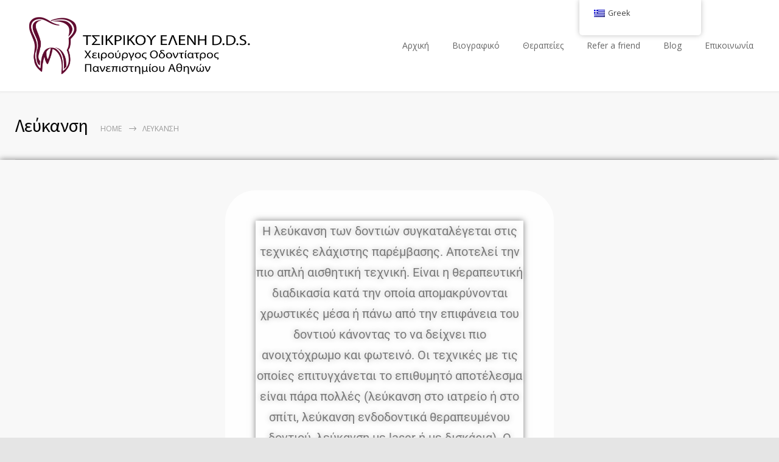

--- FILE ---
content_type: text/css
request_url: https://tsikrikou-dentist.gr/wp-content/uploads/elementor/css/post-4366.css?ver=1768971189
body_size: 177
content:
.elementor-4366 .elementor-element.elementor-element-2448d18 > .elementor-background-overlay{background-image:url("https://tsikrikou-dentist.gr/wp-content/uploads/2021/07/rutinis-copy1.jpg");background-position:center center;background-repeat:no-repeat;background-size:cover;opacity:0.5;transition:background 0.3s, border-radius 0.3s, opacity 0.3s;}.elementor-4366 .elementor-element.elementor-element-2448d18{box-shadow:0px 0px 10px 0px rgba(0,0,0,0.5);transition:background 0.3s, border 0.3s, border-radius 0.3s, box-shadow 0.3s;}.elementor-4366 .elementor-element.elementor-element-15e7537:not(.elementor-motion-effects-element-type-background) > .elementor-widget-wrap, .elementor-4366 .elementor-element.elementor-element-15e7537 > .elementor-widget-wrap > .elementor-motion-effects-container > .elementor-motion-effects-layer{background-color:#FFFFFFCF;}.elementor-4366 .elementor-element.elementor-element-15e7537 > .elementor-element-populated, .elementor-4366 .elementor-element.elementor-element-15e7537 > .elementor-element-populated > .elementor-background-overlay, .elementor-4366 .elementor-element.elementor-element-15e7537 > .elementor-background-slideshow{border-radius:50px 50px 50px 50px;}.elementor-4366 .elementor-element.elementor-element-15e7537 > .elementor-element-populated{transition:background 0.3s, border 0.3s, border-radius 0.3s, box-shadow 0.3s;text-align:center;margin:100px 100px 100px 100px;--e-column-margin-right:100px;--e-column-margin-left:100px;padding:100px 100px 100px 100px;}.elementor-4366 .elementor-element.elementor-element-15e7537 > .elementor-element-populated > .elementor-background-overlay{transition:background 0.3s, border-radius 0.3s, opacity 0.3s;}.elementor-widget-text-editor{font-family:var( --e-global-typography-text-font-family ), Sans-serif;font-weight:var( --e-global-typography-text-font-weight );color:var( --e-global-color-text );}.elementor-widget-text-editor.elementor-drop-cap-view-stacked .elementor-drop-cap{background-color:var( --e-global-color-primary );}.elementor-widget-text-editor.elementor-drop-cap-view-framed .elementor-drop-cap, .elementor-widget-text-editor.elementor-drop-cap-view-default .elementor-drop-cap{color:var( --e-global-color-primary );border-color:var( --e-global-color-primary );}.elementor-4366 .elementor-element.elementor-element-24adbf6 > .elementor-widget-container{box-shadow:0px 0px 10px 0px rgba(0,0,0,0.5);}.elementor-4366 .elementor-element.elementor-element-24adbf6{font-family:"Roboto", Sans-serif;font-size:20px;font-weight:400;line-height:1.7em;text-shadow:0px 0px 10px rgba(0,0,0,0.3);color:#7A7A7A;}

--- FILE ---
content_type: application/javascript
request_url: https://tsikrikou-dentist.gr/wp-content/themes/medicenter/js/main.js?ver=6.9
body_size: 12351
content:
window.odometerOptions = {
  auto: true, // Don't automatically initialize everything with class 'odometer'
  selector: '.number.animated-element', // Change the selector used to automatically find things to be animated
  format: '( ddd).dd', // Change how digit groups are formatted, and how many digits are shown after the decimal point
  duration: 2000, // Change how long the javascript expects the CSS animation to take
  theme: 'default', // Specify the theme (if you have more than one theme css file on the page)
  animation: 'count' // Count is a simpler animation method which just increments the value,
                     // use it when you're looking for something more subtle.
};
if(!Date.prototype.toISOString) 
{
    Date.prototype.toISOString = function() 
	{
        function pad(n) {return n < 10 ? '0' + n : n}
        return this.getUTCFullYear() + '-'
            + pad(this.getUTCMonth() + 1) + '-'
                + pad(this.getUTCDate()) + 'T'
                    + pad(this.getUTCHours()) + ':'
                        + pad(this.getUTCMinutes()) + ':'
                            + pad(this.getUTCSeconds()) + 'Z';
    };
}
function getRandom(min,max)
{
	return((Math.floor(Math.random()*(max-min)))+min);
}
var mc_id = 0;
function mcUniqueId()
{
	return mc_id++;
}
function onAfterSlide(obj)
{
	var currentSlide = obj.items.visible;
	var expando = jQuery(this).data("expando");//jQuery(this).get(0)[jQuery.expando];
	jQuery("#slider-navigation-" + expando + " .slider-control").addClass("inactive");
	jQuery("#" + jQuery(currentSlide).attr("id") + "-content").fadeIn(200, function(){
		jQuery("#slider-navigation-" + expando + " .slider-control").removeClass("inactive");
	});	
}
function onBeforeSlide(obj)
{
	var prevSlide = obj.items.old;
	var currentSlide = obj.items.visible;
	var expando = jQuery(this).data("expando");//jQuery(this).get(0)[jQuery.expando];
	var elementClasses = jQuery(this).attr('class').split(' ');
	var easing = "easeInOutQuint";
	var duration = 750;
	for(var i=0; i<elementClasses.length; i++)
	{
		if(elementClasses[i].indexOf('easing-')!=-1)
			easing = elementClasses[i].replace('easing-', '');
		if(elementClasses[i].indexOf('duration-')!=-1)
			duration = elementClasses[i].replace('duration-', '');
	}
	
	jQuery(".slider-" + expando + "-content-container .slider-content").fadeOut(200);
	jQuery("#slider-navigation-" + expando + " .slider-control-bar").css("display", "none");
	var navigationWidth = jQuery("#slider-navigation-" + expando).width() ;
	var currentNav = jQuery(jQuery("#" + jQuery(currentSlide).attr("id") + "-control"));
	var prevNav = jQuery(jQuery("#" + jQuery(prevSlide).attr("id") + "-control"));
	var currentMarginRight = navigationWidth - currentNav.position().left - currentNav.width();
	var prevMarginRight = navigationWidth - prevNav.position().left - prevNav.width();
	var margin_option_css, margin_option_animate;
	if(config.is_rtl==1) {
		margin_option_css = { 'margin-right' : prevMarginRight + "px" };
		margin_option_animate = { 'margin-right': currentMarginRight + "px" };
	} else {
		margin_option_css = { 'margin-left' : prevNav.position().left + "px" };
		margin_option_animate = { 'margin-left': currentNav.position().left + "px" };
	}
	
	jQuery("#slider-navigation-" + expando + " .slider-bar").css(jQuery.extend(margin_option_css,{"display": "block"}));
	jQuery("#slider-navigation-" + expando + " .slider-bar").animate(margin_option_animate,
		parseInt(duration), easing, function(){
			jQuery(this).css("display", "none");
			jQuery("#" + jQuery(currentSlide).attr("id") + "-control").children("#slider-navigation-" + expando + " .slider-control-bar").css("display", "block");
	});
}
function pushState(event)
{
	event.preventDefault();
	var History = window.History;
	var url = jQuery(this).attr("href");
	if(typeof(url)!="undefined")
	{
		var hashSplit = url.split("#");
		if(event.data.action=="theme_doctors_pagination")
		{
			if(jQuery(this).parent().hasClass("selected"))
				return false;
			var container = jQuery(this).parent().parent().prev();
			if(typeof(container.attr("id"))=="undefined")
			{
				container.attr("id", "theme_doctors_pagination_" + mcUniqueId()/*container["context"][jQuery.expando]*/);
			}
			event.data.container_id = container.attr("id");
			jQuery(this).parent().parent().children(".selected").removeClass("selected");
			jQuery(this).parent().addClass("selected");
		}
		else if(event.data.action=="theme_gallery_pagination")
		{
			if(jQuery(this).parent().hasClass("selected"))
				return false;
			var container = jQuery(this).parent().parent().prev();
			if(typeof(container.attr("id"))=="undefined")
			{
				container.attr("id", "theme_gallery_pagination_" + mcUniqueId()/*container["context"][jQuery.expando]*/);
			}
			event.data.container_id = container.attr("id");
			jQuery(this).parent().parent().children(".selected").removeClass("selected");
			jQuery(this).parent().addClass("selected");
		}
		if(hashSplit.length==2)
		{
			event.data.hash = hashSplit[1];
			url = url.replace("#" + hashSplit[1], "");
		}
		var title = "";
		if(history.pushState)
			History.pushState(event.data, title, url);
		else
			History.pushState(event.data, title, url);
	}
};
var menu_position = null;
var dragging = false;
jQuery(document).ready(function($){
	var isSafari = !!navigator.userAgent.match(/Version\/[\d\.]+.*Safari/);
	//mobile devices touchend fix
	$("body").on("touchmove", function(){
		  dragging = true;
	});
	$("body").on("touchstart", function(){
		dragging = false;
	});
	//home slider
	$(".rev_slider, rs-module").each(function(){
		var self = $(this);
		if(self.parent().parent().hasClass("mc-navigation"))
		{
			self.on("revolution.slide.onloaded", function(e){
				var sliderLength = self.revmaxslide();
				var parentUl = $(this).find("ul, rs-slides").first();
				if(parentUl.children().length>1)
				{
					var expando = mcUniqueId();//$(this).get(0)[jQuery.expando];
					self.data("expando", expando);
					var sliderControl = $("<ul class='slider-navigation' id='slider-navigation-" + expando + "'>");
					sliderControl.append("<li class='slider-bar' style='width:" + (100/sliderLength) + "%;'></li>");
					parentUl.children().each(function(index){
						$(this).attr("id", "slide-" + expando + "-" + index);
						sliderControl.append($("<li class='slider-control' style='width:" + (100/sliderLength) + "%;'><a id='" + $(this).attr("id") + "-control' href='#' title='" + (index+1) + "'><span class='top-border'></span><span class='slider-control-bar'></span>" + (index+1) + "</a></li>"));
					});
					//var home_slider_widgets = $(this).parent().parent().parent().next(".for-home-slider");
					var closest_row = $(this).closest(".vc_row");
					var home_slider_widgets = closest_row.next(".vc_row").children().children().children(".for-home-slider").first();
					//var home_slider_widgets = $(".for-home-slider");
					if(home_slider_widgets.length)
					{
						home_slider_widgets.prepend(sliderControl);
					}
					else
					{
						closest_row.after('<div class="vc_row wpb_row vc_row-fluid"><div class="wpb_column vc_column_container vc_col-sm-12"><div class="wpb_wrapper"><div class="home-box-container-list for-home-slider no-widgets">' + sliderControl[0].outerHTML + '</div></div></div></div>');
						//$(this).closest(".wpb_wrapper").after(sliderControl);
					}
					
					$("#slider-navigation-" + expando + " .slider-control a").on("click", function(event){
						event.preventDefault();
						var self2 = $(this).parent();
						self.revshowslide($("#slider-navigation-" + expando + " .slider-control").index(self2)+1);
					});
				}
			});
			self.on("revolution.slide.onbeforeswap", function(e, data){
				var prevSlide = data.currentslide;
				var currentSlide = data.nextslide;
				var expando = self.data("expando");//$(this).get(0)[jQuery.expando];
				var easing = "easeInOutCubic";
				var duration = 750;
				jQuery(".slider-" + expando + "-content-container .slider-content").fadeOut(200);
				jQuery("#slider-navigation-" + expando + " .slider-control-bar").css("display", "none");
				var navigationWidth = jQuery("#slider-navigation-" + expando).width() ;
				var currentNav = jQuery(jQuery("#" + jQuery(currentSlide).attr("id") + "-control"));
				var prevNav = jQuery(jQuery("#" + jQuery(prevSlide).attr("id") + "-control"));
				if(typeof(prevNav.position())!="undefined" && typeof(currentNav.position())!="undefined")
				{
					var currentMarginRight = navigationWidth - currentNav.position().left - currentNav.width();
					var prevMarginRight = navigationWidth - prevNav.position().left - prevNav.width();
					var margin_option_css, margin_option_animate;
					if(config.is_rtl==1) 
					{
						margin_option_css = { 'margin-right' : prevMarginRight + "px" };
						margin_option_animate = { 'margin-right': currentMarginRight + "px" };
					} 
					else 
					{
						margin_option_css = { 'margin-left' : prevNav.position().left + "px" };
						margin_option_animate = { 'margin-left': currentNav.position().left + "px" };
					}
					jQuery("#slider-navigation-" + expando + " .slider-bar").css(jQuery.extend(margin_option_css,{"display": "block"}));
					jQuery("#slider-navigation-" + expando + " .slider-bar").animate(margin_option_animate,
						parseInt(duration), easing, function(){
							jQuery(this).css("display", "none");
							jQuery("#" + jQuery(currentSlide).attr("id") + "-control").children("#slider-navigation-" + expando + " .slider-control-bar").css("display", "block");
					});
				}
			});
		}
	});
	//mobile menu
	$(".mobile-menu-switch").on("click", function(event){
		event.preventDefault();
		if(!$(".mobile-menu-container nav.mobile-menu").is(":animated"))
		{
			$(this).toggleClass("mm-opened");
			if(!$(".mobile-menu").is(":visible"))
				$(".mobile-menu-divider").css("display", "block");
			$(".mobile-menu-container nav.mobile-menu").slideToggle(200, function(){
				if(!$(".mobile-menu-container nav.mobile-menu").is(":visible"))
					$(".mobile-menu-divider").css("display", "none");
			});
		}
	});
	$(".collapsible-mobile-submenus .template-arrow-menu").on("click", function(event){
		event.preventDefault();
		$(this).next().slideToggle(300);
		$(this).toggleClass("template-arrow-expanded");
	});
	
	//slider
	$(".slider:not('.ui-slider,.form_field')").each(function(index){
		var autoplay = 0;
		var pause_on_hover = 0;
		var interval = 5000;
		var effect = "scroll";
		var easing = "easeInOutQuint";
		var duration = 750;
		var elementClasses = $(this).attr('class').split(' ');
		for(var i=0; i<elementClasses.length; i++)
		{
			if(elementClasses[i].indexOf('autoplay-')!=-1)
				autoplay = elementClasses[i].replace('autoplay-', '');
			if(elementClasses[i].indexOf('pause_on_hover-')!=-1)
				pause_on_hover = elementClasses[i].replace('pause_on_hover-', '');
			if(elementClasses[i].indexOf('interval-')!=-1)
				interval = elementClasses[i].replace('interval-', '');
			if(elementClasses[i].indexOf('effect-')!=-1)
				effect = elementClasses[i].replace('effect-', '');
			if(elementClasses[i].indexOf('easing-')!=-1)
				easing = elementClasses[i].replace('easing-', '');
			if(elementClasses[i].indexOf('duration-')!=-1)
				duration = elementClasses[i].replace('duration-', '');
			/*if(elementClasses[i].indexOf('threshold-')!=-1)
				var threshold = elementClasses[i].replace('threshold-', '');*/
		}
		var carouselOptions = {
			responsive: true,
			prev: {
				onAfter: onAfterSlide,
				onBefore: onBeforeSlide,
				fx: effect,
				easing: easing,
				duration: parseInt(duration)
			},
			next: {
				onAfter: onAfterSlide,
				onBefore: onBeforeSlide,
				fx: effect,
				easing: easing,
				duration: parseInt(duration)
			},
			auto: {
				onAfter: onAfterSlide,
				onBefore: onBeforeSlide,
				play: (parseInt(autoplay) ? true : false),
				pauseDuration: parseInt(interval),
				fx: effect,
				easing: easing,
				duration: parseInt(duration),
				pauseOnHover: (parseInt(pause_on_hover) ? true : false)
			}
		};
		$(this).carouFredSel(carouselOptions,
		{
			wrapper: {
				classname: "caroufredsel_wrapper caroufredsel_wrapper_slider"
			}
		});
		if($(this).children().length>1) {
			$(this).sliderControl({
				appendTo: $(".slider-content-box"),
				contentContainer: $(".slider-content-box")
			});
		}
	});
	/*$(".slider").carouFredSel({
		responsive: true,
		prev: {
			onAfter: onAfterSlide,
			onBefore: onBeforeSlide,
			easing: "easeInOutQuint",
			duration: 750
		},
		next: {
			onAfter: onAfterSlide,
			onBefore: onBeforeSlide,
			easing: "easeInOutQuint",
			duration: 750
		},
		auto: {
			play: true,
			pauseDuration: 5000,
			onAfter: onAfterSlide,
			onBefore: onBeforeSlide,
			easing: "easeInOutQuint",
			duration: 750
		}
	},
	{
		wrapper: {
			classname: "caroufredsel_wrapper caroufredsel_wrapper_slider"
		}
	});*/
	
	//parallax
	if(!navigator.userAgent.match(/(iPod|iPhone|iPad|Android)/))
	{
		$(".moving-parallax").each(function(){
			$(this).parallax({
				speed: -50
			});
		});
	}
	else
		$(".mc-parallax").addClass("attachment-scroll");
	
	//image carousel with preloader
	var imageCarousel = function()
	{
		$(".image-carousel").each(function(index){
			$(this).addClass("mc-preloader_" + index);
			$(".mc-preloader_" + index).before("<span class='mc-preloader'></span>");			
			$(".mc-preloader_" + index).imagesLoaded(function(instance){
				$(".mc-preloader_" + index).prev(".mc-preloader").remove();
				$(".mc-preloader_" + index).fadeTo("slow", 1, function(){
					$(this).css("opacity", "");
				});
				//caroufred
				var autoplay = 0;			
				var pause_on_hover = 0;
				var scroll = 1;
				var effect = "scroll";
				var easing = "easeInOutQuint";
				var duration = 750;
				var elementClasses = $(".mc-preloader_" + index).attr('class').split(' ');
				for(var i=0; i<elementClasses.length; i++)
				{
					if(elementClasses[i].indexOf('autoplay-')!=-1)
						autoplay = elementClasses[i].replace('autoplay-', '');
					if(elementClasses[i].indexOf('pause_on_hover-')!=-1)
						pause_on_hover = elementClasses[i].replace('pause_on_hover-', '');
					if(elementClasses[i].indexOf('scroll-')!=-1)
						scroll = elementClasses[i].replace('scroll-', '');
					if(elementClasses[i].indexOf('effect-')!=-1)
						effect = elementClasses[i].replace('effect-', '');
					if(elementClasses[i].indexOf('easing-')!=-1)
						easing = elementClasses[i].replace('easing-', '');
					if(elementClasses[i].indexOf('duration-')!=-1)
						duration = elementClasses[i].replace('duration-', '');
					/*if(elementClasses[i].indexOf('threshold-')!=-1)
						var threshold = elementClasses[i].replace('threshold-', '');*/
				}
				var carouselOptions = {
					responsive: true,
					prev: {
						onAfter: onAfterSlide,
						onBefore: onBeforeSlide,
						items: parseInt(scroll),
						fx: effect,
						easing: easing,
						duration: parseInt(duration)
					},
					next: {
						onAfter: onAfterSlide,
						onBefore: onBeforeSlide,
						items: parseInt(scroll),
						fx: effect,
						easing: easing,
						duration: parseInt(duration)
					},
					auto: {
						onAfter: onAfterSlide,
						onBefore: onBeforeSlide,
						items: parseInt(scroll),
						play: (parseInt(autoplay) ? true : false),
						fx: effect,
						easing: easing,
						duration: parseInt(duration),
						pauseOnHover: (parseInt(pause_on_hover) ? true : false)
					}
				};
				$(".mc-preloader_" + index).carouFredSel(carouselOptions);
				/*$(".mc-preloader_" + index).carouFredSel({
					responsive: true,
					prev: {

						easing: "easeInOutQuint",
						duration: 750
					},
					next: {

						easing: "easeInOutQuint",
						duration: 750
					},
					auto: {
						play: false,



						easing: "easeInOutQuint",
						duration: 750
					}
				});*/
				if($(".mc-preloader_" + index).children().length>1)
				{
					$(".mc-preloader_" + index).sliderControl({
						appendTo: "",
						contentContainer: ""
					});
				}
				$(".mc-preloader_" + index + " li img").css("display", "block");
				//$(".mc-preloader_" + index).trigger('configuration', ['debug', false, true]); //for width
				$(".mc-preloader_" + index).trigger('configuration', ['debug', false, true]); //for width
				$(window).trigger("resize");
				$(".mc-preloader_" + index).trigger('configuration', ['debug', false, true]); //for height
			});
		});
	};
	imageCarousel();
	
	//preloader
	var preloader = function()
	{
		$(".post-content a.post-image img, .services-list a>img, .mc-preload").each(function(){
			if(!$(this).data("loaded"))
			{
				imagesLoaded($(this)).on("progress", function(instance, image){
					$(image.img).data("loaded", true);
					$(image.img).prev(".mc-preloader").remove();
					$(image.img).css("display", "block");
					$(image.img).parent().css("opacity", "0");
					$(image.img).parent().fadeTo("slow", 1, function(){
						$(this).css("opacity", "");
					});
				});
			}
		});
	};
	preloader();
	
	
	/*$("ul.gallery-item-details-list").css({
		"height": 0,
		"display": "none"
	});
	$(".gallery-item-details-list li.gallery-item-details").css("display", "none");*/
	
	//horizontal carousel
	$(".horizontal-carousel").each(function(){
		var self = $(this);
		var elementClasses = self.attr('class').split(' ');
		var count = self.children().length;
		for(var i=0; i<elementClasses.length; i++)
		{
			if(elementClasses[i].indexOf('id-')!=-1)
				var id = elementClasses[i].replace('id-', '');
			if(elementClasses[i].indexOf('autoplay-')!=-1)
				var autoplay = elementClasses[i].replace('autoplay-', '');
			if(elementClasses[i].indexOf('pause_on_hover-')!=-1)
				var pause_on_hover = elementClasses[i].replace('pause_on_hover-', '');
			if(elementClasses[i].indexOf('scroll-')!=-1)
				var scroll = elementClasses[i].replace('scroll-', '');
			if(elementClasses[i].indexOf('effect-')!=-1)
				var effect = elementClasses[i].replace('effect-', '');
			if(elementClasses[i].indexOf('easing-')!=-1)
				var easing = elementClasses[i].replace('easing-', '');
			if(elementClasses[i].indexOf('duration-')!=-1)
				var duration = elementClasses[i].replace('duration-', '');
			/*if(elementClasses[i].indexOf('threshold-')!=-1)
				var threshold = elementClasses[i].replace('threshold-', '');*/
		}

		var carouselOptions = {
			direction: (config.is_rtl==1 ? "right" : "left"),
			items: {
				start: (config.is_rtl==1 ? count-($(".header").width()>750 ? (self.hasClass("testimonials") ? 2 : 4) : ($(".header").width()>462 ? (self.hasClass("testimonials") ? 2 : 3) : ($(".header").width()>300 ? (self.hasClass("testimonials") ? 1 : 2) : 1))) : 0),
				visible: ($(".header").width()>750 ? (self.hasClass("testimonials") ? (self.hasClass("testimonials-full-width") ? 1 : 2) : (self.hasClass("gallery-3-columns") ? 3 : (self.hasClass("gallery-2-columns") ? 2: 4))) : ($(".header").width()>462 ? (self.hasClass("testimonials") || self.hasClass("gallery-2-columns") ? (self.hasClass("testimonials-full-width") ? 1 : 2) : 3) : ($(".header").width()>300 ? (self.hasClass("testimonials") ? 1 : 2) : 1)))
			},
			prev: {
				items: parseInt(scroll),
				button: $('#' + id + '_prev'),
				fx: effect,
				easing: easing,
				duration: parseInt(duration)
			},
			next: {
				items: parseInt(scroll),
				button: $('#' + id + '_next'),
				fx: effect,
				easing: easing,
				duration: parseInt(duration)
			},
			auto: {
				items: parseInt(scroll),
				play: (parseInt(autoplay) ? true : false),
				fx: effect,
				easing: easing,
				duration: parseInt(duration),
				pauseOnHover: (parseInt(pause_on_hover) ? true : false)
			}
		};
		/*if(self.hasClass('ontouch') || self.hasClass('onmouse'))
			carouselOptions.swipe = {
				items: parseInt(scroll),
				onTouch: (self.hasClass('ontouch') ? true : false),
				onMouse: (self.hasClass('onmouse') ? true : false),
				options: {
					allowPageScroll: "none",
					threshold: parseInt(threshold)
				},
				fx: effect,
				easing: easing,
				duration: parseInt(duration)
			};*/
		self.carouFredSel(carouselOptions, {wrapper: {classname: "caroufredsel_wrapper" + (self.hasClass("testimonials-full-width") ? " caroufredsel-wrapper-testimonials" : "") + (self.hasClass("grey") ? " grey" : "")}});
		if(self.hasClass("testimonials-bottom-controls"))
		{
			self.children().each(function(){
				$(this).css("width", self.parent().css("width"));
			});
		}
		//testimonials
		if(self.hasClass("testimonials"))
		{
			setTimeout(function(){
				self.trigger("configuration", {
					items: {
						visible: (self.hasClass("testimonials-full-width") ? 1 : 2)
					}
				});
			}, 1000);
		}
	});
	if($(".rev_slider_wrapper").length || $(".ls-wp-container").length)
	{
		var timer = 0;
		if($(".rev_slider_wrapper").length)
			timer = 100;
		if($(".ls-wp-container").length)
			timer = 1000;
		var posInterval = setTimeout(function(){
			$(".home_box_container_list").css("position", "static");
			setTimeout(function(){
				$(".home_box_container_list").css("position", "relative");
			}, 100);
		}, timer);
	}
	//counters
	var counters = function()
	{
		$(".counters-group").each(function(){
			var topValue = 0, currentValue = 0;
			var counterBoxes = $(this).find(".counter-box")
			counterBoxes.each(function(index){
				var self = $(this);
				if(self.find("[data-value]").length)
				{
					currentValue = parseInt(self.find("[data-value]").data("value").toString().replace(" ",""), 10);
					if(currentValue>topValue)
						topValue = currentValue;
				}
			});
			counterBoxes.each(function(index){
				var self = $(this);
				currentValue = parseInt(self.find("[data-value]").data("value").toString().replace(" ",""), 10);
				self.find(".counter-box-path").data("dashoffset", 415-(currentValue/topValue*415));
			});
		});
		$(".single-counter-box").each(function(){
			var value = $(this).find("[data-value]");
			if(value.length)
				$(this).find(".ornament-container").css("width", "calc(" + value.data("value").toString().replace(" ","") + "%" + " - 10px)");
		});
	}
	counters();
	$(".vc_label_units").each(function(){
		$(this).insertAfter($(this).parent().next());
	});
	
	//accordion
	$(".accordion").each(function(){
		var active_tab = !isNaN(jQuery(this).data('active-tab')) && parseInt(jQuery(this).data('active-tab')) >  0 ? parseInt(jQuery(this).data('active-tab'))-1 : false,
		collapsible =  (active_tab===false ? true : false);
		$(this).accordion({
			event: 'change',
			heightStyle: 'content',
			icons: false,
			active: active_tab,
			collapsible: collapsible,
			create: function(event, ui){
				$(window).trigger('resize');
				$(".image-carousel").trigger('configuration', ['debug', false, true]);
			}
		});
		/*if(!$(this).hasClass("accordion-active"))
		{
			$(this).accordion("option", "collapsible", true);
			$(this).accordion("option", "active", false);
		}*/
	});
	$(".accordion.scroll").on("accordionactivate", function(event, ui){
		if(typeof($("#"+$(ui.newHeader).attr("id")).offset())!="undefined")
		{
			var offsetFix = ($(".header-container.sticky").height()!=null ? $(".header-container.sticky").height()+10 : 10);
			$("html, body").animate({scrollTop: $("#"+$(ui.newHeader).attr("id")).offset().top-offsetFix}, 400);
		}
	});
	$(".tabs.scroll").on("tabsbeforeactivate", function(event, ui){
		var offsetFix = ($(".header-container.sticky").height()!=null ? $(".header-container.sticky").height()+10 : 10);
		$("html, body").animate({scrollTop: $("#"+$(ui.newTab).children("a").attr("id")).offset().top-offsetFix}, 400);
	});
	$(".tabs").on("tabsactivate", function(event, ui){
		ui.newPanel.find(".image-carousel").trigger('configuration', ['debug', false, true]);
		ui.newPanel.find(".image-carousel").trigger('configuration', ['debug', false, true]);
		$(window).trigger("resize");
	});
	$(".vc_tta-tab").on("click", function(event){
		setTimeout(function(){
			$(window).trigger("resize");
		}, 1);
	});
	$('.vc_tta-tab a, .vc_tta-panel .vc_tta-panel-title a').on('click', function(event){
        setTimeout(function(){
                $(window).trigger('resize');
            },
            1
        );
    });
	$(".tabs").each(function(){
		var self = $(this);
		self.tabs({
			event: 'change',
			show: (self.hasClass("type-big") ? false : true),
			create: function(){
				$("html, body").scrollTop(0);
				if(self.hasClass("type-big"))
				{
					var tabsElements = self.children(":first").children();
					var tabsCount = tabsElements.length;
					tabsElements.each(function(){
						$(this).css("width", (100/tabsCount) + "%");
					});
				}
			}
		});
	});
	
	//image controls
	var imageControls = function()
	{
		var currentControls;
		$(".gallery-box:not(.hover-icons-off)").hover(function(){
			var width = $(this).find("img").first().width();
			var height = $(this).find("img").first().height();
			currentControls = $(this).find(".controls");
			if(typeof(currentControls)!="undefined")
			{
				var currentControlsWidth = currentControls.outerWidth();
				var currentControlsHeight = currentControls.outerHeight();
				currentControls.stop();
				if(config.is_rtl==1) {
					margin_option = {"margin-right": (width/2-currentControlsWidth/2) + "px"};
				} else {
					margin_option = {"margin-left": (width/2-currentControlsWidth/2) + "px"};
				}
				currentControls.css(jQuery.extend(margin_option,{"display": "block","top": (height) + "px"}));
				currentControls.animate({"top": (height/2-currentControlsHeight/2) + "px"},250,'easeInOutCubic');
			}
		},function(){
			if(typeof(currentControls)!="undefined")
			{
				currentControls.stop();
				currentControls.css("display", "block");
				var height = $(this).find("img").first().height();
				currentControls.animate({"top": (height) + "px"},250,'easeInOutCubic', function(){
					$(this).css("display","none");
				});
			}
		});
		
		$(".gallery-box.hover-icons-off").on("click touchend", function(event){
			if(dragging)
				return;
			var target = $(event.target);
			if(target.is("[class*='social']"))
				return;
			var navigation = $(this).find('.slider-navigation a');
			var details = $(this).find('.open-details');
			var secondary;
			if($(this).find('.image-carousel').length>0) {
				secondary = $(this).find('.image-carousel>li:first-child .open-lightbox,.image-carousel>li:first-child .open-video-lightbox,.image-carousel>li:first-child .open-iframe-lightbox,.image-carousel>li:first-child .open-url-lightbox');
			} else {
				secondary = $(this).find('.open-lightbox,.open-video-lightbox,.open-iframe-lightbox,.open-url-lightbox');
			}
			
			if( !target.is(details) &&
				!target.is(secondary) &&
				!target.is(navigation) )
			{
				if(details.attr('href')!==undefined) {					
					details[0].click();
				} else if(secondary.attr('href')!==undefined) {
					secondary[0].click();
				}
			}
		});
	};
	imageControls();
	
	//browser history
	$(".tabs .ui-tabs-nav a").on("click", function(){
		if($(this).attr("href").substr(0,4)!="http")
			$.bbq.pushState($(this).attr("href"));
		else
			window.location.href = $(this).attr("href");
	});
	$(".ui-accordion .ui-accordion-header").on("click", function(){
		$.bbq.pushState("#" + $(this).attr("id").replace("accordion-", ""));
	});
	
	//tabs box navigation
	$(".tabs-box-navigation").mouseover(function(){
		$(this).find("ul").removeClass("tabs-box-navigation-hidden");
	});
	$(".tabs-box-navigation a").on("click", function(){
		$(".tabs-box-navigation-selected .selected").removeClass("selected");
		$(this).parent().addClass("selected");
		$(this).parent().parent().parent().children('span').text($(this).text());
		$(this).parent().parent().addClass("tabs-box-navigation-hidden");
	});
	$(".contact-form .tabs-box-navigation a").on("click", function(event){
		event.preventDefault();
		$(this).parent().parent().parent().children("[type='hidden']").first().val($.trim($(this).text()));
	});
	
	//comments number scroll
	$(".single .comments-number").on("click", function(event){
		event.preventDefault();
		var offset = $("#comments_list").offset();
		if(typeof(offset)!="undefined")
		{
			var offsetFix = ($(".header-container.sticky").height()!=null ? $(".header-container.sticky").height()+10 : 10);
			$("html, body").animate({scrollTop: offset.top-offsetFix}, 400);
		}
	});
	
	//reply button scroll
	$(".post-content .reply-button").on("click", function(event){
		event.preventDefault();
		var offset = $("#comment_form").offset();
		var offsetFix = ($(".header-container.sticky").height()!=null ? $(".header-container.sticky").height()+10 : 10);
		$("html, body").animate({scrollTop: offset.top-offsetFix}, 400);
	});
	
	//hashchange
	$(window).on("hashchange", function(event){
		var hashSplit = $.param.fragment().split("-");
		var hashString = "";
		for(var i=0; i<hashSplit.length-1; i++)
			hashString = hashString + hashSplit[i] + (i+1<hashSplit.length-1 ? "-" : "");
		if(hashSplit[0].substr(0,7)!="filter" && hashSplit[0].substr(0,4)!="page")
		{
			$('.ui-accordion .ui-accordion-header#accordion-' + decodeURIComponent($.param.fragment())).trigger("change");
			$(".tabs-box-navigation a[href='#" + decodeURIComponent($.param.fragment()) + "']").trigger("click");
			$('.ui-accordion .ui-accordion-header#accordion-' + decodeURIComponent(hashString)).trigger("change");
		}
		$('.tabs .ui-tabs-nav [href="#' + decodeURIComponent(hashString) + '"]').trigger("change");
		$('.tabs .ui-tabs-nav [href="#' + decodeURIComponent($.param.fragment()) + '"]').trigger("change");
		if(hashSplit[0].substr(0,7)!="filter")
			$('.tabs .ui-accordion .ui-accordion-header#accordion-' + decodeURIComponent($.param.fragment())).trigger("change");
		$(".isotope.mc-gallery:not('.horizontal-carousel, .no-isotope')").isotope('layout');
		$(".testimonials, .scrolling-list").trigger('configuration', ['debug', false, true]);
		
		/*var maxHeight = Math.max.apply(null, $(".timetable:visible tr td:first-child").map(function ()
		{
			return $(this).height();
		}).get());
		$(".timetable:visible tr td").css("height", maxHeight);*/
		//timetable height fix
		/*$(".timetable .event").each(function(){
			if($(this).children(".event_container").length>1)
			{
				var childrenHeight = 0;
				$(this).children(".event_container").not(":last").each(function(){
					childrenHeight += $(this).innerHeight();
				});
				var height = $(this).height()-childrenHeight-($(this).parent().parent().width()<=750 ? 9 : 22);
				if(height>$(this).children(".event_container").last().height())
					$(this).children(".event_container").last().css("height", height + "px");
			}
		});*/
		
		// get options object from hash
		var hashOptions = $.deparam.fragment();
		if(hashSplit[0].substr(0,7)=="filter")
		{
			var filterClass = decodeURIComponent($.param.fragment()).substr(7, decodeURIComponent($.param.fragment()).length);
			// apply options from hash
			$(".isotope-filters a").removeClass("selected");
			if($('.isotope-filters a[href="#filter-' + filterClass + '"]').length)
				$('.isotope-filters a[href="#filter-' + filterClass + '"]').addClass("selected");
			else
				$(".isotope-filters li:first a").addClass("selected");
			
			$(".mc-gallery:not('.horizontal-carousel, .no-isotope')").isotope({filter: (filterClass!="*" ? "." : "") + filterClass, originLeft: (config.is_rtl===1 ? false : true)});
			//$(".timetable_isotope").isotope(hashOptions);
		}
		
		if(hashSplit[0].substr(0,7)=="comment")
		{
			if($(location.hash).length)
			{
				var offset = $(location.hash).offset();
				var offsetFix = ($(".header-container.sticky").height()!=null ? $(".header-container.sticky").height()+10 : 10);
				$("html, body").animate({scrollTop: offset.top-offsetFix}, 400);
			}
		}
		
		if(hashSplit[0]=="comments")
		{
			$(".single .comments-number").trigger("click");
		}
		if(hashSplit[0]=="respond")
		{
			$(".post-content .reply-button").trigger("click");
		}
		if(hashSplit[0].substr(0,4)=="page")
		{
			if(parseInt($("#comment_form [name='prevent_scroll']").val())==1)
			{
				$("#comment_form [name='prevent_scroll']").val(0);
				$("#comment_form [name='paged']").val(parseInt(location.hash.substr(6)));
			}
			else
			{
				$.ajax({
					url: config.ajaxurl,
					data: "action=theme_get_comments&post_id=" + $("#comment_form [name='post_id']").val() + "&post_type=" + $("#comment_form [name='post_type']").val() + "&paged="+parseInt(location.hash.substr(6)),
					type: "get",
					dataType: "json",
					success: function(json){
						if(typeof(json.html)!="undefined")
							$(".comments").html(json.html);
						var hashSplit = location.hash.split("/");
						var offset = null;
						if(hashSplit.length==2 && hashSplit[1]!="")
							offset = $("#" + hashSplit[1]).offset();
						else
							offset = $(".comments").offset();
						if(offset!=null)
						{
							var offsetFix = ($(".header-container.sticky").height()!=null ? $(".header-container.sticky").height()+10 : 10);
							$("html, body").animate({scrollTop: offset.top-offsetFix}, 400);
						}
						$("#comment_form [name='paged']").val(parseInt(location.hash.substr(6)));
					}
				});
				return;
			}
		}
		
		//open gallery details
		if(location.hash.substr(1,21)=="gallery-details-close" || hashSplit[0].substr(0,7)=="filter")
		{
			$(".gallery-item-details-list").animate({height:'0'},{duration:200,easing:'easeOutQuint', complete:function(){
				$(this).css("display", "none")
				$(".gallery-item-details-list .gallery-item-details").css("display", "none");
			}
			});
		}
		else if(location.hash.substr(1,15)=="gallery-details")
		{
			var detailsBlock = $('[id="' + location.hash.substr(1) + '"]');
			//var detailsBlock = $(location.hash);
			$(".gallery-item-details-list .gallery-item-details").css("display", "none");
			detailsBlock.css("display", "block");
			var galleryItem = $('[id="gallery-item-' + location.hash.substr(17) + '"]');
			//var galleryItem = $("#gallery-item-" + location.hash.substr(17));
			//detailsBlock.find(".prev").attr("href", (galleryItem.prevAll(":not('.isotope-hidden')").first().length ? galleryItem.prevAll(":not('.isotope-hidden')").first().find(".open-details").attr("href") : $(".mc_gallery:not('.horizontal_carousel')").children(":not('.isotope-hidden')").last().find(".open-details").attr("href")));
			//detailsBlock.find(".next").attr("href", (galleryItem.nextAll(":not('.isotope-hidden')").first().length ? galleryItem.nextAll(":not('.isotope-hidden')").first().find(".open-details").attr("href") : $(".mc_gallery:not('.horizontal_carousel')").children(":not('.isotope-hidden')").first().find(".open-details").attr("href")));
			detailsBlock.find(".prev").attr("href", (galleryItem.prevAll(":not('.isotope-hidden')").first().length ? galleryItem.prevAll(":not('.isotope-hidden')").first().find(".open-details").attr("href") : galleryItem.parent().children(":not('.isotope-hidden')").last().find(".open-details").attr("href")));
			detailsBlock.find(".next").attr("href", (galleryItem.nextAll(":not('.isotope-hidden')").first().length ? galleryItem.nextAll(":not('.isotope-hidden')").first().find(".open-details").attr("href") : galleryItem.parent().children(":not('.isotope-hidden')").first().find(".open-details").attr("href")));
			var visible=parseInt($(".gallery-item-details-list").height())==0 ? false : true;
			var galleryItemDetailsOffset;
			if(!visible)
			{
				$(".gallery-item-details-list").css("display", "block").animate({height:detailsBlock.height()}, 500, 'easeOutQuint', function(){
					$(this).css("height", "100%");
					$(location.hash + " .image-carousel").trigger('configuration', ['debug', false, true]);
					$(window).trigger("resize");
				});
				galleryItemDetailsOffset = $(".gallery-item-details-list").offset();
				if(typeof(galleryItemDetailsOffset)!="undefined")
				{
					var offsetFix = ($(".header-container.sticky").height()!=null ? $(".header-container.sticky").height()+10 : 10);
					$("html, body").animate({scrollTop: galleryItemDetailsOffset.top-offsetFix}, 400);
				}
			}
			else
			{
				/*$(".gallery-item-details-list").animate({height:'0'},{duration:200,easing:'easeOutQuint',complete:function() 
				{
					$(this).css("display", "none")*/
					//$(".gallery-item-details-list").css("height", "100%");
					galleryItemDetailsOffset = $(".gallery-item-details-list").offset();
					if(typeof(galleryItemDetailsOffset)!="undefined")
					{
						var offsetFix = ($(".header-container.sticky").height()!=null ? $(".header-container.sticky").height()+10 : 10);
						$("html, body").animate({scrollTop: galleryItemDetailsOffset.top-offsetFix}, 400);
					}
					$(location.hash + " .image-carousel").trigger('configuration', ['debug', false, true]);
					$(window).trigger("resize");
					/*$(".gallery-item-details-list").css("display", "block").animate({height:detailsBlock.height()},{duration:500,easing:'easeOutQuint'});
				}});*/
			}
		}
	}).trigger("hashchange");
	
	//History
	History.Adapter.bind(window,'statechange',function(){
		var state = History.getState();
		var stateSplit = state.url.replace(new RegExp(config.home_url, 'g'), "").split("/");
		stateSplit = $.grep(stateSplit,function(n){
			return(n);
		});
		if(typeof(stateSplit)!="undefined")
			var stateSplitLast = stateSplit[stateSplit.length-1];
		var data = state.data;
		if(data.action=="theme_doctors_pagination")
		{
			data.paged = 1;
			if(typeof(stateSplit)!="undefined" && parseInt(stateSplitLast))
				data.paged = parseInt(stateSplitLast);
			data.atts = $("[name='theme_doctors_pagination']").val();
			$("#" + data.container_id).next().next(".mc-preloader").css("display", "block");
		}
		else if(data.action=="theme_gallery_pagination")
		{
			data.paged = 1;
			if(typeof(stateSplit)!="undefined" && parseInt(stateSplitLast))
				data.paged = parseInt(stateSplitLast);
			data.atts = $("[name='theme_gallery_pagination']").val();
			$("#" + data.container_id).next().next(".mc-preloader").css("display", "block");
		}
		$.ajax({
				url: config.ajaxurl,
				type: 'get',
				dataType: 'html',
				data: data,
				success: function(html){
					html = $.trim(html);
					var indexStart = html.indexOf("theme_start")+11;
					var indexEnd = html.indexOf("theme_end")-indexStart;
					html = html.substr(indexStart, indexEnd);
					$("#" + data.container_id).html(html);
					$("#" + data.container_id).next().next(".mc-preloader").css("display", "none");
					$(".mc-gallery:not('.horizontal-carousel, .no-isotope')").each(function(){
						var self = $(this);
						self.isotope({
							layoutMode: 'fitRows',
							fitRows: {
								gutter: ($(".mc-gallery:not('.horizontal-carousel, .no-isotope')").width()>462 ? 30 : 12)
							}
							/*masonry: {
								//columnWidth: 225,
								gutter: ($(".mc-gallery:not('.horizontal-carousel, .no-isotope')").width()>462 ? 30 : 12)
							},
							originLeft: (config.is_rtl===1 ? false : true)*/
						});
						// layout Isotope after each image loads
						self.imagesLoaded().always(function(){
							setTimeout(function(){
								self.isotope('layout');
							}, 500);
						});
					});
					preloader();
					imageControls();
					imageCarousel();
					var offsetFix = ($(".header-container.sticky").height()!=null ? $(".header-container.sticky").height()+10 : 10);
					$("html, body").animate({scrollTop: $("#" + data.container_id).offset().top-offsetFix}, 400);
				}
		});
	});
	//setTimeout(function(){History.Adapter.trigger(window,'statechange');},1);
	
	//ajax pagination
	$(".pagination.ajax.theme_doctors_pagination a").on("click", {action: 'theme_doctors_pagination'}, pushState);
	$(".pagination.ajax.theme_gallery_pagination a").on("click", {action: 'theme_gallery_pagination'}, pushState);
	
	//timeago
	//translation
	/*jQuery.timeago.settings.strings = {
		prefixAgo: null,
		prefixFromNow: null,
		suffixAgo: "ago",
		suffixFromNow: "from now",
		seconds: "less than a minute",
		minute: "about a minute",
		minutes: "%d minutes",
		hour: "about an hour",
		hours: "about %d hours",
		day: "a day",
		days: "%d days",
		month: "about a month",
		months: "%d months",
		year: "about a year",
		years: "%d years",
		wordSeparator: " ",
		numbers: []
	};*/
	//$("abbr.timeago").timeago();
	
	//footer recent posts, most commented, most viewed, scrolling list
	$(".latest-tweets, .footer-recent-posts, .most-commented, .most-viewed, .scrolling-list-0").carouFredSel({
		direction: "up",
		scroll: {
			items: 1,
			easing: "swing",
			pauseOnHover: true,
			height: "variable"
		},
		auto: {
			play: false
		},
		prev: {
			button: function(){
				return $(this).parent().parent().parent().find('.scrolling-list-control-left');
			}
		},
		next: {
			button: function(){
				return $(this).parent().parent().parent().find('.scrolling-list-control-right');
			}
		}
	});
	$(".latest-tweets").trigger("configuration", {
		items: {
			visible: ($(".latest-tweets").children().length>1 ? 2 : $(".latest-tweets").children().length)
		}
	});
	$(".footer-recent-posts").trigger("configuration", {
		items: {
			visible: ($(".footer-recent-posts").children().length>2 ? 3 : $(".footer-recent-posts").children().length)
		}
	});
	$(".most-commented").trigger("configuration", {
		items: {
			visible: ($(".most-commented").children().length>2 ? 3 : $(".most-commented").children().length)
		}
	});
	$(".most-viewed").trigger("configuration", {
		items: {
			visible: ($(".most-viewed").children().length>2 ? 3 : $(".most-viewed").children().length)
		}
	});
	$(".scrolling-list-0").trigger("configuration", {
		items: {
			visible: ($(".scrolling-list-0").children().length>2 ? 3 : $(".scrolling-list-0").children().length)
		}
	});

	function windowResize()
	{
		if($(".mc-smart-column").length && $(".header").width()>462)
		{
			var topOfWindow = $(window).scrollTop();
			$(".mc-smart-column").each(function(){
				var row = $(this).parent();
				var wrapper = $(this).children().first();
				var childrenHeight = 0;
				wrapper.children().each(function(){
					childrenHeight += $(this).outerHeight(true);
				});
				if(childrenHeight<$(window).height() && row.offset().top-20<topOfWindow && row.offset().top-20+row.outerHeight()-childrenHeight>topOfWindow)
				{
					wrapper.css({"position": "fixed", "bottom": "auto", "top": "20px", "width": $(this).width() + "px"});
					$(this).css({"height": childrenHeight+"px"});
				}
				else if(childrenHeight<$(window).height() && row.offset().top-20+row.outerHeight()-childrenHeight<=topOfWindow && (row.outerHeight()-childrenHeight>0))
				{
					wrapper.css({"position": "absolute", "bottom": "0", "top": (row.outerHeight()-childrenHeight) + "px", "width": "auto"});
					$(this).css({"height": childrenHeight+"px"});
				}
				else if(childrenHeight>=$(window).height() && row.offset().top+20+childrenHeight<topOfWindow+$(window).height() && row.offset().top+20+row.outerHeight()>topOfWindow+$(window).height())
				{	
					wrapper.css({"position": "fixed", "bottom": "20px", "top": "auto", "width": $(this).width() + "px"});
					$(this).css({"height": childrenHeight+"px"});
				}
				else if(childrenHeight>=$(window).height() && row.offset().top+20+row.outerHeight()<=topOfWindow+$(window).height() && (row.outerHeight()-childrenHeight>0))
				{
					wrapper.css({"position": "absolute", "bottom": "0", "top": (row.outerHeight()-childrenHeight) + "px", "width": "auto"});
					$(this).css({"height": childrenHeight+"px"});
				}
				else
				{
					wrapper.css({"position": "static", "bottom": "auto", "top": "auto", "width": "auto"});
					$(this).css({"height": childrenHeight + "px"});
				}
			});
		}
		$(".horizontal-carousel").each(function(){
			var self = $(this);
			self.trigger("configuration", {
				items: {
					visible: ($(".header").width()>750 ? (self.hasClass("testimonials") ? (self.hasClass("testimonials-full-width") ? 1 : 2) : (self.hasClass("gallery-3-columns") ? 3 : (self.hasClass("gallery-2-columns") ? 2: 4))) : ($(".header").width()>462 ? (self.hasClass("testimonials") || self.hasClass("gallery-2-columns") ? (self.hasClass("testimonials-full-width") ? 1 : 2) : 3) : ($(".header").width()>300 ? (self.hasClass("testimonials") ? 1 : 2) : 1)))
				}
			});
			if(self.hasClass("testimonials-bottom-controls"))
			{
				self.children().each(function(){
					$(this).css("width", self.parent().css("width"));
				});
			}
			self.trigger('configuration', ['debug', false, true]);
		});
		$(".training_classes").accordion("resize");
		$(".slider:not('.ui-slider,.form_field')").trigger('configuration', ['debug', false, true]);
		setTimeout(function(){
			$(".image-carousel").trigger('configuration', ['debug', false, true]);
		}, 1);
		$(".latest-tweets, .footer-recent-posts, .most-commented, .most-viewed, .scrolling-list-0").trigger('configuration', ['debug', false, true]);
		if($(".mc-gallery:not('.horizontal-carousel, .no-isotope')").length)
		{
			$(".mc-gallery:not('.horizontal-carousel, .no-isotope')").isotope({
				layoutMode: 'fitRows',
				fitRows: {
					gutter: ($(".mc-gallery:not('.horizontal-carousel, .no-isotope')").width()>462 ? 30 : 12)
				}
				/*masonry: {
					//columnWidth: 225,
					gutter: ($(".mc-gallery:not('.horizontal-carousel, .no-isotope')").width()>462 ? 30 : 12)
				},
				originLeft: (config.is_rtl===1 ? false : true)*/
			});
		}
		/*if($(".photostream").length)
		{
			$(".photostream").isotope({
				masonry: {
					//columnWidth: 225,
					gutter: 10
				},
				originLeft: (config.is_rtl===1 ? false : true)
			});
		}*/
		if($(".sticky").length)
		{
			if($(".header-container").hasClass("sticky"))
				menu_position = ($(".header-container.sticky").length>0 ? $(".header-container.sticky").offset().top : null );
			var topOfWindow = $(window).scrollTop();
			if(menu_position!=null && $(".header-container .sf-menu").is(":visible"))
			{
				if(menu_position<topOfWindow)
				{
					if(!$("#mc-sticky-clone").length)
					{
						$(".header-container").after($(".header-container").clone().attr("id", "mc-sticky-clone").addClass("move"));
						$(".header-container").addClass("transition");
						setTimeout(function(){
							$("#mc-sticky-clone").addClass("transition");
						}, 1);
					}
				}
				else
				{
					$(".header-container").removeClass("transition");
					$("#mc-sticky-clone").remove();
				}
			}
			else
				$("#mc-sticky-clone").remove();
		}
		/*var maxHeight = Math.max.apply(null, $(".timetable:visible tr td:first-child").map(function ()
		{
			return $(this).height();
		}).get());
		$(".timetable:visible tr td").css("height", maxHeight);*/
		//timetable height fix
		/*$(".timetable .event").each(function(){
			if($(this).children(".event_container").length>1)
			{
				var childrenHeight = 0;
				$(this).children(".event_container").not(":last").each(function(){
					childrenHeight += $(this).innerHeight();
				});
				var height = $(this).height()-childrenHeight-($(this).parent().parent().width()<=750 ? 9 : 22);
				if(height>$(this).children(".event_container").last().height())
					$(this).children(".event_container").last().css("height", height + "px");
			}
		});*/
	}
	//window resize
	$(window).resize(windowResize);
	window.addEventListener('orientationchange', windowResize);
	
	//scroll top
	$("a[href='#top']").on("click", function() {
		$("html, body").animate({scrollTop: 0}, "slow");
		return false;
	});
	
	//hint
	$(".search input[type='text'], .comment-form textarea").hint();
	
	/*var maxHeight = Math.max.apply(null, $(".timetable:visible tr td:first-child").map(function ()
	{
		return $(this).height();
	}).get());
	$(".timetable:visible tr td").css("height", maxHeight);*/
	//timetable height fix
	/*$(".timetable .event").each(function(){
		if($(this).children(".event_container").length>1)
		{
			var childrenHeight = 0;
			$(this).children(".event_container").not(":last").each(function(){
				childrenHeight += $(this).innerHeight();
			});
			var height = $(this).height()-childrenHeight-($(this).parent().parent().width()<=750 ? 9 : 22);
			if(height>$(this).children(".event_container").last().height())
				$(this).children(".event_container").last().css("height", height + "px");
		}
	});*/
	
	//tooltip
	$(".tooltip").on("mouseover click", function(){
		var attachTo = $(this);
		if($(this).is(".event-container"))
			attachTo = $(this).parent();
		var position = attachTo.position();
		var tooltip_text = $(this).children(".tooltip-text");
		tooltip_text.css("width", $(this).outerWidth() + "px");
		tooltip_text.css("height", tooltip_text.height() + "px");
		tooltip_text.css({"top": position.top-tooltip_text.innerHeight() + "px", "left": position.left + "px"});
	});
	
	//isotope
	$(".mc-gallery:not('.horizontal-carousel, .no-isotope')").each(function(){
		var self = $(this);
		self.isotope({
			layoutMode: 'fitRows',
			fitRows: {
				gutter: ($(".mc-gallery:not('.horizontal-carousel, .no-isotope')").width()>462 ? 30 : 12)
			},
			originLeft: (config.is_rtl===1 ? false : true)
			/*masonry: {
				//columnWidth: 225,
				gutter: ($(".mc-gallery:not('.horizontal-carousel, .no-isotope')").width()>462 ? 30 : 12)
			},
			originLeft: (config.is_rtl===1 ? false : true)*/
		});
		// layout Isotope after each image loads
		self.imagesLoaded().always(function(){
			setTimeout(function(){
				self.isotope('layout');
			}, 500);
		});
	});
	//photostream
	/*$(".photostream").isotope({
		masonry: {
			//columnWidth: 225,
			gutter: 10
		},
		originLeft: (config.is_rtl===1 ? false : true)
	});
	//$(".timetable_isotope").isotope();*/
	
	//fancybox
	$(".mc-lightbox a, .fancybox, .fancybox-video, .fancybox-iframe").prettyPhoto({
		slideshow: 3000,
		overlay_gallery: true,
		opacity: 0.7,
		social_tools: '',
		deeplinking: false,
		default_width: "800",
		default_height: "600"
	});
	$(".fancybox[rel]").prettyPhoto({
		show_title: false,
		slideshow: 3000,
		overlay_gallery: true,
		social_tools: '',
		deeplinking: false,
	});
	/*$(".fancybox-video").each(function(){
		var width = ($(this).attr("href").indexOf("vimeo")!=-1 ? 600 : 680);
		var height = ($(this).attr("href").indexOf("vimeo")!=-1 ? 338 : 495);
		$(this).prettyPhoto({
			social_tools: '',
			default_width: width,
			default_height: height
		});
	});
	$(".fancybox-iframe").prettyPhoto({
		social_tools: '',
		default_width: "75%",
		default_height: "75%"
	});*/
	/*$(".fancybox:not(.noautoscale)").fancybox({
		'titlePosition': 'inside',
		'speedIn': 600, 
		'speedOut': 200,
		'transitionIn': 'elastic',
		'cyclic': 'true'
	});
	$(".fancybox.noautoscale").fancybox({
		'autoScale': false,
		'titlePosition': 'inside',
		'speedIn': 600, 
		'speedOut': 200,
		'transitionIn': 'elastic',
		'cyclic': 'true'
	});
	$(".fancybox-video").bind('click',function() 
	{
		$.fancybox(
		{
			'autoScale':false,
			'titlePosition': 'inside',
			'title': this.title,
			'speedIn': 600, 
			'speedOut': 200,
			'transitionIn': 'elastic',
			'width':(this.href.indexOf("vimeo")!=-1 ? 600 : 680),
			'height':(this.href.indexOf("vimeo")!=-1 ? 338 : 495),
			'href':(this.href.indexOf("vimeo")!=-1 ? this.href : this.href.replace(new RegExp("watch\\?v=", "i"), 'embed/')),
			'type':'iframe',
			'swf':
			{
				'wmode':'transparent',
				'allowfullscreen':'true'
			}
		});
		return false;
	});
	$(".fancybox-iframe").bind('click',function() 
	{
		$.fancybox(
		{
			'autoScale' : false,
			'titlePosition': 'inside',
			'title': this.title,
			'speedIn': 600, 
			'speedOut': 200,
			'transitionIn': 'elastic',
			'width' : '75%',
			'height' : '75%',
			'href': this.href,
			'type' : 'iframe'
		});
		return false;
	});*/
	
	//comment form, contact form
	if($(".contact-form").length)
		$(".contact-form")[0].reset();
	if($(".comment-form").length)
		$(".comment-form")[0].reset();
	$(".comment-form:not('#commentform'), .contact-form").on("submit", function(event){
		event.preventDefault();
		var data = $(this).serializeArray();
		var id = $(this).attr("id");
		$("#"+id+" [type='checkbox']:not(:checked)").each(function(){
			data.push({name: $(this).attr("name"), value: 0});
		});
		if(parseInt($("#"+id+" [name='first_name']").data("required"), 10))
			data.push({name: 'first_name_required', value: 1});
		if(parseInt($("#"+id+" [name='last_name']").data("required"), 10))
			data.push({name: 'last_name_required', value: 1});
		if(parseInt($("#"+id+" [name='date_of_birth']").data("required"), 10))
			data.push({name: 'date_of_birth_required', value: 1});
		if(parseInt($("#"+id+" [name='social_security_number']").data("required"), 10))
			data.push({name: 'social_security_number_required', value: 1});
		if(parseInt($("#"+id+" [name='phone_number']").data("required"), 10))
			data.push({name: 'phone_number_required', value: 1});
		if(parseInt($("#"+id+" [name='email']").data("required"), 10))
			data.push({name: 'email_required', value: 1});
		if(parseInt($("#"+id+" [name='message']").data("required"), 10))
			data.push({name: 'message_required', value: 1});
		$("#"+id+" .block").block({
			message: false,
			overlayCSS: {
				opacity:'0.3',
				"backgroundColor": "#FFF"
			}
		});
		$("#"+id+" [type='submit']").prop("disabled", true);
		$.ajax({
			url: config.ajaxurl,
			data: data,
			type: "post",
			dataType: "json",
			success: function(json){
				$("#"+id+" [name='submit'], #"+id+" [name='name'], #"+id+" [name='first_name'], #"+id+" [name='last_name'], #"+id+" [name='date_of_birth'], #"+id+" [name='email'], #"+id+" [name='phone_number'], #"+id+" [name='social_security_number'], #"+id+" [name='message'], #"+id+" .g-recaptcha, #"+id+"terms").qtip('destroy');
				if(typeof(json.isOk)!="undefined" && json.isOk)
				{
					if(typeof(json.submit_message)!="undefined" && json.submit_message!="")
					{
						$("#"+id+" [name='submit']").qtip(
						{
							style: {
								classes: 'ui-tooltip-success'
							},
							content: { 
								text: json.submit_message 
							},
							hide: false,
							position: { 
								my: "right center",
								at: "left center" 
							}
						}).qtip('show');
						//close tooltip after 5 sec
						/*setTimeout(function(){
							$("#"+id+" [name='submit']").qtip("api").hide();
						}, 5000);*/
						if(id=="comment_form" && typeof(json.html)!="undefined")
						{
							$(".comments").addClass("page-margin-top").html(json.html);
							$("#comment_form [name='comment_parent_id']").val(0);
							if(typeof(json.comment_id)!="undefined")
							{
								var offset = $("#comment-" + json.comment_id).offset();
								if(typeof(offset)!="undefined")
								{
									var offsetFix = ($(".header-container.sticky").height()!=null ? $(".header-container.sticky").height()+10 : 10);
									$("html, body").animate({scrollTop: offset.top-offsetFix}, 400);
								}
								if(typeof(json.change_url)!="undefined" && $.param.fragment()!=json.change_url.replace("#", ""))
									$("#comment_form [name='prevent_scroll']").val(1);
							}
							if(typeof(json.change_url)!="undefined" && $.param.fragment()!=json.change_url.replace("#", ""))
								$.bbq.pushState(json.change_url);
								//window.location.href = json.change_url;
						}
						$("#"+id)[0].reset();
						if(typeof(grecaptcha)!="undefined")
							grecaptcha.reset();
						$("#cancel_comment").css("display", "none");
						$(".contact-form [name='department']").val("");
						$(".contact-form .tabs-box-navigation-selected>span").text($(".contact-form #department_select_box_title").val()!="" ? $(".contact-form #department_select_box_title").val() : "Select Department");
					}
				}
				else
				{
					if(typeof(json.submit_message)!="undefined" && json.submit_message!="")
					{
						$("#"+id+" [name='submit']").qtip(
						{
							style: {
								classes: 'ui-tooltip-error'
							},
							content: { 
								text: json.submit_message 
							},
							position: { 
								my: "right center",
								at: "left center" 
							}
						}).qtip('show');
						if(typeof(grecaptcha)!="undefined" && grecaptcha.getResponse()!="")
							grecaptcha.reset();
					}
					if(typeof(json.error_name)!="undefined" && json.error_name!="")
					{
						$("#"+id+" [name='name']").qtip(
						{
							style: {
								classes: 'ui-tooltip-error'
							},
							content: { 
								text: json.error_name 
							},
							position: { 
								my: "bottom center",
								at: "top center" 
							}
						}).qtip('show');
					}
					if(typeof(json.error_first_name)!="undefined" && json.error_first_name!="")
					{
						$("#"+id+" [name='first_name']").qtip(
						{
							style: {
								classes: 'ui-tooltip-error'
							},
							content: { 
								text: json.error_first_name 
							},
							position: { 
								my: "bottom center",
								at: "top center" 
							}
						}).qtip('show');
					}
					if(typeof(json.error_last_name)!="undefined" && json.error_last_name!="")
					{
						$("#"+id+" [name='last_name']").qtip(
						{
							style: {
								classes: 'ui-tooltip-error'
							},
							content: { 
								text: json.error_last_name 
							},
							position: { 
								my: "bottom center",
								at: "top center" 
							}
						}).qtip('show');
					}
					if(typeof(json.error_date_of_birth)!="undefined" && json.error_date_of_birth!="")
					{
						$("#"+id+" [name='date_of_birth']").qtip(
						{
							style: {
								classes: 'ui-tooltip-error'
							},
							content: { 
								text: json.error_date_of_birth 
							},
							position: { 
								my: "bottom center",
								at: "top center" 
							}
						}).qtip('show');
					}
					if(typeof(json.error_phone_number)!="undefined" && json.error_phone_number!="")
					{
						$("#"+id+" [name='phone_number']").qtip(
						{
							style: {
								classes: 'ui-tooltip-error'
							},
							content: { 
								text: json.error_phone_number 
							},
							position: { 
								my: "bottom center",
								at: "top center" 
							}
						}).qtip('show');
					}
					if(typeof(json.error_social_security_number)!="undefined" && json.error_social_security_number!="")
					{
						$("#"+id+" [name='social_security_number']").qtip(
						{
							style: {
								classes: 'ui-tooltip-error'
							},
							content: { 
								text: json.error_social_security_number 
							},
							position: { 
								my: "bottom center",
								at: "top center" 
							}
						}).qtip('show');
					}
					if(typeof(json.error_email)!="undefined" && json.error_email!="")
					{
						$("#"+id+" [name='email']").qtip(
						{
							style: {
								classes: 'ui-tooltip-error'
							},
							content: { 
								text: json.error_email 
							},
							position: { 
								my: "bottom center",
								at: "top center" 
							}
						}).qtip('show');
					}
					if(typeof(json.error_message)!="undefined" && json.error_message!="")
					{
						$("#"+id+" [name='message']").qtip(
						{
							style: {
								classes: 'ui-tooltip-error'
							},
							content: { 
								text: json.error_message 
							},
							position: { 
								my: "bottom center",
								at: "top center" 
							}
						}).qtip('show');
					}
					if(typeof(json.error_captcha)!="undefined" && json.error_captcha!="")
					{
						$("#"+id+" .g-recaptcha").qtip(
						{
							style: {
								classes: 'ui-tooltip-error'
							},
							content: { 
								text: json.error_captcha 
							},
							position: { 
								my: "bottom left",
								at: "top left" 
							}
						}).qtip('show');
					}
					if(typeof(json.error_terms)!="undefined" && json.error_terms!="")
					{
						$("#"+id+"terms").qtip(
						{
							style: {
								classes: 'ui-tooltip-error'
							},
							content: { 
								text: json.error_terms 
							},
							position: { 
								my: (config.is_rtl ? "bottom right" : "bottom left"),
								at: (config.is_rtl ? "top right" : "top left")
							}
						}).qtip('show');
					}
				}
				$("#"+id+" .block").unblock();
				$("#"+id+" [type='submit']").prop("disabled", false);
			}
		});
	});
	var endYear = new Date().getFullYear();
	var startYear = endYear-120;
	/*$.datepicker.regional['nl'] = {clearText: 'Effacer', clearStatus: '',
		closeText: 'sluiten', closeStatus: 'Onveranderd sluiten ',
		prevText: '<vorige', prevStatus: 'Zie de vorige maand',
		nextText: 'volgende>', nextStatus: 'Zie de volgende maand',
		currentText: 'Huidige', currentStatus: 'Bekijk de huidige maand',
		monthNames: ['januari','februari','maart','april','mei','juni',
		'juli','augustus','september','oktober','november','december'],
		monthNamesShort: ['jan','feb','mrt','apr','mei','jun',
		'jul','aug','sep','okt','nov','dec'],
		monthStatus: 'Bekijk een andere maand', yearStatus: 'Bekijk nog een jaar',
		weekHeader: 'Sm', weekStatus: '',
		dayNames: ['zondag','maandag','dinsdag','woensdag','donderdag','vrijdag','zaterdag'],
		dayNamesShort: ['zo', 'ma','di','wo','do','vr','za'],
		dayNamesMin: ['zo', 'ma','di','wo','do','vr','za'],
		dayStatus: 'Gebruik DD als de eerste dag van de week', dateStatus: 'Kies DD, MM d',
		dateFormat: 'dd/mm/yy', firstDay: 1, 
		initStatus: 'Kies een datum', isRTL: false};
	$.datepicker.setDefaults($.datepicker.regional['nl']);*/
	$(".contact-form [name='date_of_birth']").datepicker({
		dateFormat: "DD, d MM yy",
		nextText: "",
		prevText: "",
		changeYear: true,
		yearRange: startYear + ":" + endYear
	});
	$(".closing-in").each(function(){
		var self = $(this);
		var time = parseInt(self.children(".seconds").text());
		var id = setInterval(function(){
			time--;
			self.children(".seconds").text(time);
			if(time==0)
			{
				self.parent().prev(".notification-box").fadeOut(500, function(){
					$(this).remove();
				});
				self.remove();
				clearInterval(id);
			}
		}, 1000);
	});
	$(".notification-box .nb-close").on("click", function(event){
		event.preventDefault();
		var self = $(this).parent();
		if(self.next().hasClass("closing-in-container"))
			self.next().remove();
		self.fadeOut(500, function(){
			$(this).remove();
		});
	});
	if($(".header-container").hasClass("sticky"))
		menu_position = ($(".header-container.sticky").length>0 ? $(".header-container.sticky").offset().top : null );
	function animateElements()
	{
		$('.animated-element, .sticky, .mc-smart-column, .has-counter-box-path').each(function(){
			var elementPos = $(this).offset().top;
			var topOfWindow = $(window).scrollTop();
			var animationStart = (typeof($(this).data("animation-start"))!="undefined" ? parseInt($(this).data("animation-start"), 10) : 0);
			if($(this).hasClass("mc-smart-column"))
			{
				var row = $(this).parent();
				var wrapper = $(this).children().first();
				var childrenHeight = 0;
				wrapper.children().each(function(){
					childrenHeight += $(this).outerHeight(true);
				});
				if(childrenHeight<$(window).height() && row.offset().top-20<topOfWindow && row.offset().top-20+row.outerHeight()-childrenHeight>topOfWindow)
				{
					wrapper.css({"position": "fixed", "bottom": "auto", "top": "20px", "width": $(this).width() + "px"});
					$(this).css({"height": childrenHeight+"px"});
				}
				else if(childrenHeight<$(window).height() && row.offset().top-20+row.outerHeight()-childrenHeight<=topOfWindow && (row.outerHeight()-childrenHeight>0))
				{
					wrapper.css({"position": "absolute", "bottom": "0", "top": (row.outerHeight()-childrenHeight) + "px", "width": "auto"});
					$(this).css({"height": childrenHeight+"px"});
				}
				else if(childrenHeight>=$(window).height() && row.offset().top+20+childrenHeight<topOfWindow+$(window).height() && row.offset().top+20+row.outerHeight()>topOfWindow+$(window).height())
				{	
					wrapper.css({"position": "fixed", "bottom": "20px", "top": "auto", "width": $(this).width() + "px"});
					$(this).css({"height": childrenHeight+"px"});
				}
				else if(childrenHeight>=$(window).height() && row.offset().top+20+row.outerHeight()<=topOfWindow+$(window).height() && (row.outerHeight()-childrenHeight>0))
				{
					wrapper.css({"position": "absolute", "bottom": "0", "top": (row.outerHeight()-childrenHeight) + "px", "width": "auto"});
					$(this).css({"height": childrenHeight+"px"});
				}
				else
				{
					wrapper.css({"position": "static", "bottom": "auto", "top": "auto", "width": "auto"});
					
				}
			}
			else if($(this).hasClass("sticky"))
			{
				if(menu_position!=null && $(".header-container .sf-menu").is(":visible"))
				{
					if(menu_position<topOfWindow)
					{
						//$(this).addClass("move");
						if(!$("#mc-sticky-clone").length)
						{
							$(this).after($(this).clone().attr("id", "mc-sticky-clone").addClass("move"));
							$(this).addClass("transition");
							setTimeout(function(){
								$("#mc-sticky-clone").addClass("transition");
							}, 1);
						}
							
					}
					else
					{
						//$(this).removeClass("move");
						$(this).removeClass("transition");
						$("#mc-sticky-clone").remove();
					}
				}
			}
			else if(elementPos<topOfWindow+$(window).height()-20-animationStart) 
			{
				if($(this).hasClass("number") && !$(this).hasClass("progress") && $(this).is(":visible"))
				{
					var self = $(this);
					self.addClass("progress");
					if(typeof(self.data("value"))!="undefined")
					{
						var value = parseFloat(self.data("value").toString().replace(" ",""));
						self.text(0);
						self.text(value);
					}
				}
				else if(($(this).hasClass("counter-box-path") || (isSafari && $(this).hasClass("has-counter-box-path"))) && !$(this).hasClass("progress") && $(this).is(":visible"))
				{
					var self = (isSafari ? $(this).children("svg").children().first() : $(this));
					self.addClass("progress");
					var dashoffset = self.data("dashoffset");
					var duration = (typeof(self.data("duration"))!="undefined" ? self.data("duration") : 2000);
					self.animate({
						"stroke-dashoffset": dashoffset
					}, duration, "easeInOutQuad");
				}
				else if(!$(this).hasClass("progress"))
				{
					var elementClasses = $(this).attr('class').split(' ');
					var animation = "fadeIn";
					var duration = 600;
					var delay = 0;
					if($(this).hasClass("scroll-top"))
					{
						var height = ($(window).height()>$(document).height()/2 ? $(window).height()/2 : $(document).height()/2);
						if(topOfWindow+80<height)
						{
							if($(this).hasClass("fadeIn") || $(this).hasClass("fadeOut"))
								animation = "fadeOut";
							else
								animation = "";
							$(this).removeClass("fadeIn")
						}
						else
							$(this).removeClass("fadeOut")
					}
					for(var i=0; i<elementClasses.length; i++)
					{
						if(elementClasses[i].indexOf('animation-')!=-1)
							animation = elementClasses[i].replace('animation-', '');
						if(elementClasses[i].indexOf('duration-')!=-1)
							duration = elementClasses[i].replace('duration-', '');
						if(elementClasses[i].indexOf('delay-')!=-1)
							delay = elementClasses[i].replace('delay-', '');
					}
					$(this).addClass(animation);
					$(this).css({"animation-duration": duration + "ms"});
					$(this).css({"animation-delay": delay + "ms"});
					$(this).css({"transition-delay": delay + "ms"});
				}
			}
		});
		$('.box-header.animation-slide, .woocommerce .box-header').each(function(){
			var elementPos = $(this).offset().top;
			var topOfWindow = $(window).scrollTop();
			if(elementPos<topOfWindow+$(window).height()-30) 
			{
				$(this).addClass("slide");
			}
		});
	}
	setTimeout(animateElements, 1);
	$(window).scroll(animateElements);
	
	function refreshGoogleMap() 
	{
		if(typeof(theme_google_maps)!="undefined") 
		{		
			theme_google_maps.forEach(function(elem){
				google.maps.event.trigger(elem.map, "resize");
				elem.map.setCenter(elem.coordinate);
				elem.map.setZoom(elem.map.getZoom());
			});
		}
	}
	refreshGoogleMap();
	$(".accordion").on("accordionactivate", function(event, ui){
		refreshGoogleMap();
	});
	$(".tabs").on("tabsbeforeactivate", function(event, ui){
		refreshGoogleMap();
	});
	if(isSafari)
	{
		var observer = new MutationObserver(function(mutations){
			mutations.forEach(function(mutationRecord){
				var intervalCounter = 0;
				var progressBarInterval = setInterval(function(){
					$(mutationRecord.target).next().css("max-width", (100+intervalCounter) + "%");
					intervalCounter++;
					if(intervalCounter>1500)
					{
						clearInterval(progressBarInterval);
						$(mutationRecord.target).next().css("max-width", "none");
					}
				}, 1);
			});    
		});
		$(".vc_progress_bar .vc_bar").each(function(){
			var target = $(this)[0];
			observer.observe(target, {attributes: true, attributeFilter: ['style']});
		});
	}
	//woocommerce
	$(".woocommerce .quantity .plus").on("click", function(){
		var input = $(this).prev();
		input.val(parseInt(input.val())+1);
		$("input[name='update_cart']").removeAttr("disabled");
	});
	$(".woocommerce .quantity .minus").on("click", function(){
		var input = $(this).next();
		input.val((parseInt(input.val())-1>0 ? parseInt(input.val())-1 : 0));
		$("input[name='update_cart']").removeAttr("disabled");
	});
	$(document.body).on("updated_cart_totals", function(){
		$(".woocommerce .quantity .plus").off("click");
		$(".woocommerce .quantity .plus").on("click", function(){
			var input = $(this).prev();
			input.val(parseInt(input.val())+1);
			$("input[name='update_cart']").removeAttr("disabled");
		});
		$(".woocommerce .quantity .minus").off("click");
		$(".woocommerce .quantity .minus").on("click", function(){
			var input = $(this).next();
			input.val((parseInt(input.val())-1>0 ? parseInt(input.val())-1 : 0));
			$("input[name='update_cart']").removeAttr("disabled");
		});
		var sum = 0;
		$(".shop_table.cart .input-text.qty.text").each(function(){
			sum += parseInt($(this).val());
		});
		if(sum>0)
			$(".cart-items-number").html(sum).removeClass("cart-empty");
	});
	$(document.body).on("added_to_cart", function(event, data){
		var sum = 0;
		$(data["div.widget_shopping_cart_content"]).find(".quantity").each(function(){
			sum += parseInt($(this).html());
		});
		if(sum>0)
			$(".cart-items-number").html(sum).removeClass("cart-empty");
	});
});